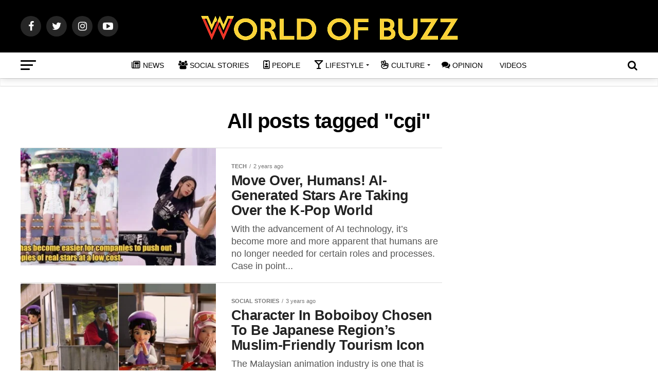

--- FILE ---
content_type: text/html; charset=utf-8
request_url: https://www.google.com/recaptcha/api2/aframe
body_size: 268
content:
<!DOCTYPE HTML><html><head><meta http-equiv="content-type" content="text/html; charset=UTF-8"></head><body><script nonce="Sb_0GPIE1Cy6LORQ_aBZDg">/** Anti-fraud and anti-abuse applications only. See google.com/recaptcha */ try{var clients={'sodar':'https://pagead2.googlesyndication.com/pagead/sodar?'};window.addEventListener("message",function(a){try{if(a.source===window.parent){var b=JSON.parse(a.data);var c=clients[b['id']];if(c){var d=document.createElement('img');d.src=c+b['params']+'&rc='+(localStorage.getItem("rc::a")?sessionStorage.getItem("rc::b"):"");window.document.body.appendChild(d);sessionStorage.setItem("rc::e",parseInt(sessionStorage.getItem("rc::e")||0)+1);localStorage.setItem("rc::h",'1769285925250');}}}catch(b){}});window.parent.postMessage("_grecaptcha_ready", "*");}catch(b){}</script></body></html>

--- FILE ---
content_type: application/javascript; charset=utf-8
request_url: https://fundingchoicesmessages.google.com/f/AGSKWxUJQi0qn0jwRk14BdLfu46Cr19rgjEv0rKMq5pnK3Ib7jtJWQQqhJ4bn583CgxWgExf2s-A_8PVp9aAWIIeWtuF-rgxrMQ1VpEl6eygOVGhBjo5ANyWzM-wWzT7Qc6tO-RdR2dNdxKdZNTo5OvGEsUNjc5_cyoJyGHAPmaoRcbqkn0sWxKD4WqFyt2F/_.160x600./adunits?/scn.php?-content-ad-/advshow.
body_size: -1288
content:
window['614adcca-070f-4ff0-b47a-8a033a0bcb03'] = true;